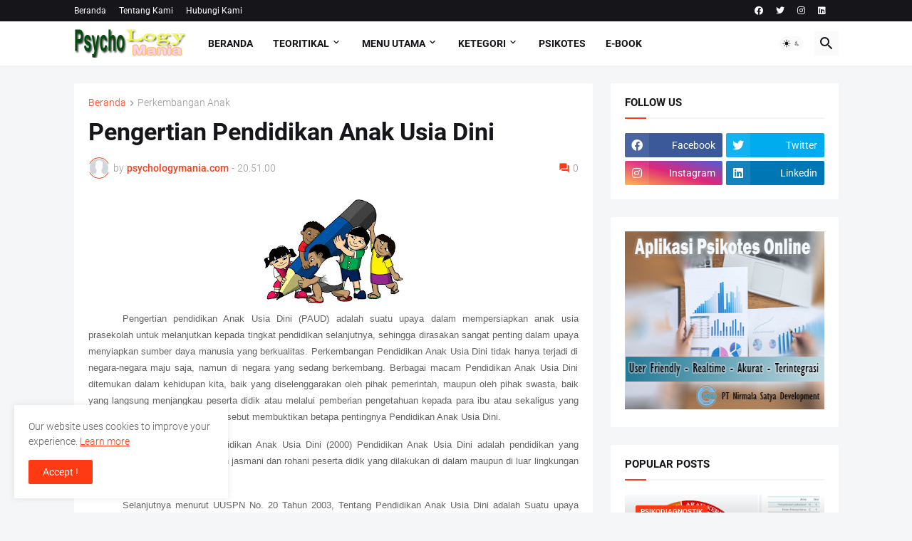

--- FILE ---
content_type: text/html; charset=utf-8
request_url: https://www.google.com/recaptcha/api2/aframe
body_size: 265
content:
<!DOCTYPE HTML><html><head><meta http-equiv="content-type" content="text/html; charset=UTF-8"></head><body><script nonce="noMimJu_h7GLzbnkgj691g">/** Anti-fraud and anti-abuse applications only. See google.com/recaptcha */ try{var clients={'sodar':'https://pagead2.googlesyndication.com/pagead/sodar?'};window.addEventListener("message",function(a){try{if(a.source===window.parent){var b=JSON.parse(a.data);var c=clients[b['id']];if(c){var d=document.createElement('img');d.src=c+b['params']+'&rc='+(localStorage.getItem("rc::a")?sessionStorage.getItem("rc::b"):"");window.document.body.appendChild(d);sessionStorage.setItem("rc::e",parseInt(sessionStorage.getItem("rc::e")||0)+1);localStorage.setItem("rc::h",'1768977941603');}}}catch(b){}});window.parent.postMessage("_grecaptcha_ready", "*");}catch(b){}</script></body></html>